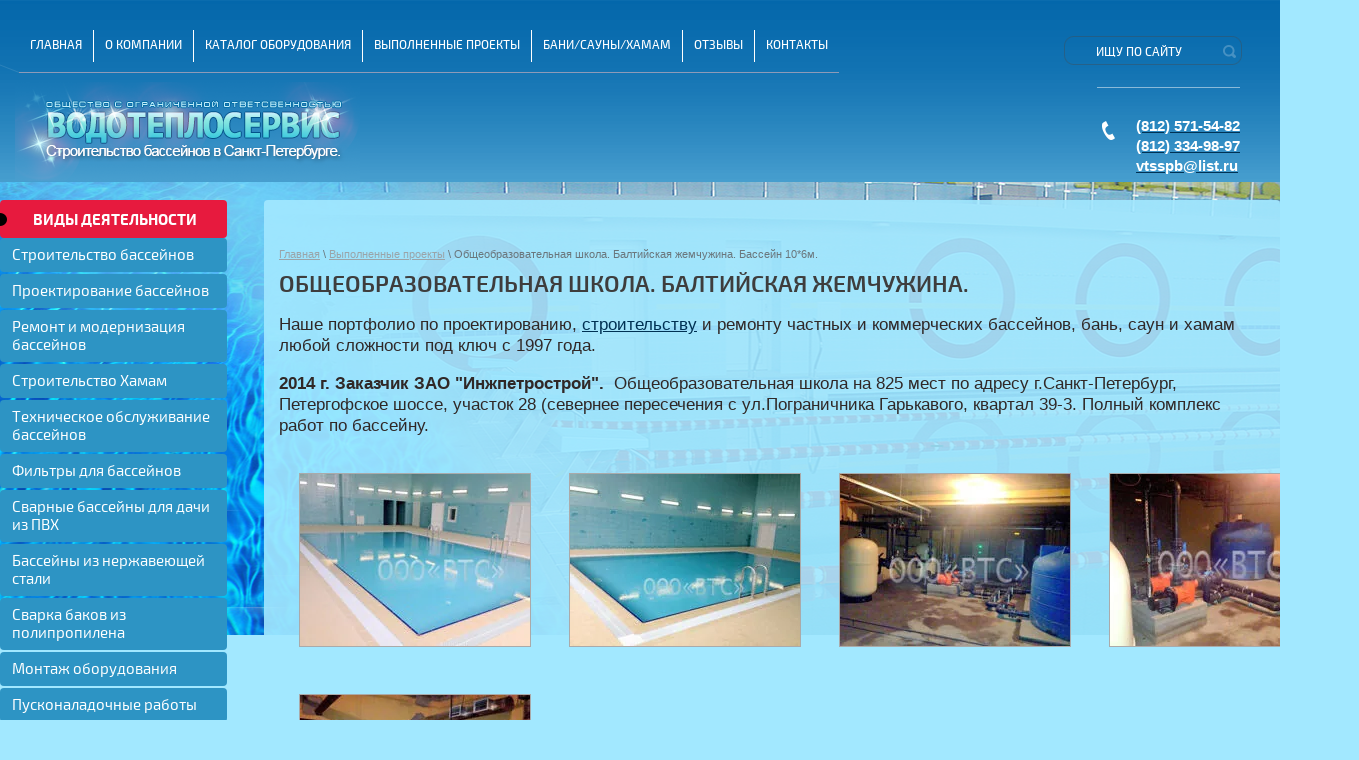

--- FILE ---
content_type: text/html; charset=utf-8
request_url: https://vodoteploservis.ru/gallery.html/album/obshcheobrazovatelnaya-shkola-baltiyskaya-zhemchuzhina-1
body_size: 8829
content:
								
	
	

	<!doctype html>
<html lang="ru">
<head>
<meta charset="utf-8">
<meta name="robots" content="all"/>
<title>Общеобразовательная школа. Балтийская жемчужина.</title>
<!-- assets.top -->
<meta property="og:title" content="Общеобразовательная школа. Балтийская жемчужина.">
<meta name="twitter:title" content="Общеобразовательная школа. Балтийская жемчужина.">
<meta property="og:description" content="Общеобразовательная школа. Балтийская жемчужина.">
<meta name="twitter:description" content="Общеобразовательная школа. Балтийская жемчужина.">
<meta property="og:image" content="https://vodoteploservis.ru/d/003.jpg">
<meta name="twitter:image" content="https://vodoteploservis.ru/d/003.jpg">
<meta property="og:image:width" content="800">
<meta property="og:image:height" content="450">
<meta property="og:type" content="website">
<meta property="og:url" content="https://vodoteploservis.ru/gallery.html/album/obshcheobrazovatelnaya-shkola-baltiyskaya-zhemchuzhina-1">
<meta property="og:site_name" content="ВодоТеплоСервис — проектирование и строительство бассейнов, бань, саун и хамам">
<meta property="vk:app_id" content="https://vk.com/vodoteploservis">
<meta name="twitter:card" content="summary_large_image">
<!-- /assets.top -->

<meta name="description" content="Общеобразовательная школа. Балтийская жемчужина.">
<meta name="keywords" content="Общеобразовательная школа. Балтийская жемчужина.">
<meta name="SKYPE_TOOLBAR" content="SKYPE_TOOLBAR_PARSER_COMPATIBLE">

<meta name="viewport" content="width=device-width, height=device-height, initial-scale=1.0, maximum-scale=1.0, user-scalable=no">
<meta name="msapplication-tap-highlight" content="no"/>
<meta name="format-detection" content="telephone=no">
<meta http-equiv="x-rim-auto-match" content="none">

<meta name='wmail-verification' content='ca4e561f2d5e65748217ed3b57f37e8d' />
<link rel="stylesheet" href="/t/v657/images/css/styles.scss.css">
<link rel="stylesheet" href="/g/css/styles_articles_tpl.css">
<link rel="stylesheet" href="/t/v657/images/dops.css">
<script src="/g/libs/jquery/1.10.2/jquery.min.js"></script>

            <!-- 46b9544ffa2e5e73c3c971fe2ede35a5 -->
            <script src='/shared/s3/js/lang/ru.js'></script>
            <script src='/shared/s3/js/common.min.js'></script>
        <link rel='stylesheet' type='text/css' href='/shared/s3/css/calendar.css' /><link rel='stylesheet' type='text/css' href='/shared/highslide-4.1.13/highslide.min.css'/>
<script type='text/javascript' src='/shared/highslide-4.1.13/highslide-full.packed.js'></script>
<script type='text/javascript'>
hs.graphicsDir = '/shared/highslide-4.1.13/graphics/';
hs.outlineType = null;
hs.showCredits = false;
hs.lang={cssDirection:'ltr',loadingText:'Загрузка...',loadingTitle:'Кликните чтобы отменить',focusTitle:'Нажмите чтобы перенести вперёд',fullExpandTitle:'Увеличить',fullExpandText:'Полноэкранный',previousText:'Предыдущий',previousTitle:'Назад (стрелка влево)',nextText:'Далее',nextTitle:'Далее (стрелка вправо)',moveTitle:'Передвинуть',moveText:'Передвинуть',closeText:'Закрыть',closeTitle:'Закрыть (Esc)',resizeTitle:'Восстановить размер',playText:'Слайд-шоу',playTitle:'Слайд-шоу (пробел)',pauseText:'Пауза',pauseTitle:'Приостановить слайд-шоу (пробел)',number:'Изображение %1/%2',restoreTitle:'Нажмите чтобы посмотреть картинку, используйте мышь для перетаскивания. Используйте клавиши вперёд и назад'};</script>
<link rel="icon" href="/favicon.png" type="image/png">
	<link rel="apple-touch-icon" href="/thumb/2/LWXycLAsrYVHUeczKuvz_w/r/favicon.png">
	<link rel="apple-touch-icon" sizes="57x57" href="/thumb/2/cSiQoKjZkTMIo0ziQoXd3Q/57c57/favicon.png">
	<link rel="apple-touch-icon" sizes="60x60" href="/thumb/2/ADHYAP_QOPaTX7kCwZk1yQ/60c60/favicon.png">
	<link rel="apple-touch-icon" sizes="72x72" href="/thumb/2/NUeGOwT7ccqi0vKCk5c7CQ/72c72/favicon.png">
	<link rel="apple-touch-icon" sizes="76x76" href="/thumb/2/hXphuvuCGMlCNmPwtBK8JQ/76c76/favicon.png">
	<link rel="apple-touch-icon" sizes="114x114" href="/thumb/2/eu_DCr8HaH-4Fl9Q5T1Yug/114c114/favicon.png">
	<link rel="apple-touch-icon" sizes="120x120" href="/thumb/2/3MmgBXK7FEpfGfzqoDIQig/120c120/favicon.png">
	<link rel="apple-touch-icon" sizes="144x144" href="/thumb/2/j9LDtrtN_JRbLahuwp6tEA/144c144/favicon.png">
	<link rel="apple-touch-icon" sizes="152x152" href="/thumb/2/hJpSN6oEQd3e9064W7B_Jg/152c152/favicon.png">
	<link rel="apple-touch-icon" sizes="180x180" href="/thumb/2/f_vyPxiafrQ-f6zkloMaLQ/180c180/favicon.png">
	
	<meta name="msapplication-TileImage" content="/thumb/2/bmMZwZpxmRExzY98ed18Wg/c/favicon.png">
	<meta name="msapplication-square70x70logo" content="/thumb/2/u4ZCgXlIt0M0m6gZuZtRyQ/70c70/favicon.png">
	<meta name="msapplication-square150x150logo" content="/thumb/2/foNNC3kvbPYBac4AKEENng/150c150/favicon.png">
	<meta name="msapplication-wide310x150logo" content="/thumb/2/4xXaTyEaqfQGm4mLgRUUfg/310c150/favicon.png">
	<meta name="msapplication-square310x310logo" content="/thumb/2/rmdEXcb0zBLSx3J7TTuAiw/310c310/favicon.png">

<script src="/t/v657/images/js/main.js" charset="utf-8"></script>
<!--[if lt IE 10]>
<script src="/g/libs/ie9-svg-gradient/0.0.1/ie9-svg-gradient.min.js"></script>
<script src="/t/v657/images/js/jquery.placeholder.min.js"></script>
<script src="/t/v657/images/js/jquery.textshadow.min.js"></script>
<script src="/t/v657/images/js/ie.js"></script>
<![endif]-->
<!--[if lt IE 9]>
<script src="/g/libs/html5shiv/html5.js"></script>
<![endif]-->


            <script src="http://api-maps.yandex.ru/2.0-stable/?load=package.full&lang=ru" type="text/javascript"></script>
    
<link rel="stylesheet" href="/t/v657/images/css/bdr_styles.scss.css">

<link rel="stylesheet" href="/t/v657/images/css/adaptive_styles.scss.css">
<script type="text/javascript" src="/t/v657/images/js/adaptive_js.js"></script>

</head>
<body>
<div class="site-wrapper">
<div class="wrp-in">
    <header role="banner" class="header header-in">
    	<button class="menu-burger">
			<div class="lines"></div>
		</button>
		<div class="menu-top-wrapper menu-mobile-wr">
			<div class="mobile-menu-in">
				<div class="close-menu"></div>
				<div class="menu-overflow">
					<nav class="sear_new">
			            <form action="/search" class="search-form" method="get">
			                <span>
			                    <input name="search" type="text" class="search-text f1" onBlur="this.value=this.value==''?'Ищу по сайту':this.value;" onFocus="this.value=this.value=='Ищу по сайту'?'':this.value;" value="Ищу по сайту" />
			                    <input type="submit" class="search-button" value="" />
			                </span>
			            <re-captcha data-captcha="recaptcha"
     data-name="captcha"
     data-sitekey="6LcNwrMcAAAAAOCVMf8ZlES6oZipbnEgI-K9C8ld"
     data-lang="ru"
     data-rsize="invisible"
     data-type="image"
     data-theme="light"></re-captcha></form>
			        </nav>
					<ul class="mob_menu"><li><a href="/" ><span>Главная</span></a></li><li><a href="/general/about-company.html" ><span>О компании</span></a></li><li><a href="/general/catalogue.html" ><span>Каталог оборудования</span></a></li><li class="opened active"><a href="/gallery.html" ><span>Выполненные проекты</span></a></li><li><a href="/stroitelstvo-khamam-1" ><span>Бани/сауны/хамам</span></a></li><li><a href="/general/responses-of-customers.html" ><span>Отзывы</span></a></li><li><a href="/kontakty" ><span>Контакты</span></a></li></ul>					<ul class="mob_menu"><li><a href="/services/building-of-pools.html" ><span>Строительство бассейнов</span></a></li><li><a href="/services/designing-pool.html" ><span>Проектирование бассейнов</span></a></li><li><a href="/services/pool-modernisation.html" ><span>Ремонт и модернизация бассейнов</span></a></li><li><a href="/stroitelstvo-khamam" ><span>Строительство Хамам</span></a></li><li><a href="/services/pool-maintenance-service.html" ><span>Техническое обслуживание бассейнов</span></a></li><li><a href="/services/filters-for-pools.html" ><span>Фильтры для бассейнов</span></a></li><li><a href="/sbornye-bassejny"  target="_blank"><span>Сварные бассейны для дачи из ПВХ</span></a></li><li><a href="/services/nerzhsteel.html" ><span>Бассейны из нержавеющей стали</span></a></li><li><a href="/varka-bakov-iz-polipropilena" ><span>Сварка баков из полипропилена</span></a></li><li><a href="/services/installation-of-equipment.html" ><span>Монтаж оборудования</span></a></li><li><a href="/services/starting-up-adjustment-works.html" ><span>Пусконаладочные работы</span></a></li><li><a href="/services/sanitary-engineering-works.html" ><span>Санитарно технические работы</span></a></li><li><a href="/basseyny-iz-polipropilena" ><span>Бассейны из полипропилена</span></a></li><li><a href="/general/standard-literature.html" ><span>Нормативная литература</span></a></li><li><a href="/user" ><span>Регистрация</span></a></li></ul>				</div>
			</div>
		</div>
				<div class="new-contacts-wr">
						<div class="new-contacts-phone">
				<div class="new-contacts-phone-title"></div>
				<div class="new-contacts-phone-body"><a href="tel:+78125715482">(812) 571-54-82</a><br />
<a href="tel:+78123349897">(812) 334-98-97</a><br />
<a href="mailto:vtsspb@list.ru">vtsspb@list.ru</a></div>
			</div>
									<div class="new-contacts-address">
				<div class="new-contacts-address-title"></div>
				<div class="new-contacts-address-body"><p>г. СПб, Набережная</p>

<p>канала Грибоедова 35</p>
<!-- 

<p>г.Москва,</p>

<p>ул. Большая Косинская&nbsp; 27</p>

--></div>
			</div>
					</div>
				<div class="header_in">
	        <div class="site-name"><a href="http://vodoteploservis.ru">
	        	<img src="/t/v657/images/name22.png" alt='ООО "ВодоТеплоСервис"' /></a>
	        </div>
	        <nav class="mt">
	            <ul class="menu-top clear-list f1">
	                <li class="home-cl">
	                    <a href="#">
	                        <img src="/t/v657/images/home.png" height="17" width="17" alt="">
	                    </a>
	                </li>
	                	                    <li><a  href="/">Главная</a></li>
	                	                    <li><a  href="/general/about-company.html">О компании</a></li>
	                	                    <li><a  href="/general/catalogue.html">Каталог оборудования</a></li>
	                	                    <li><a  href="/gallery.html">Выполненные проекты</a></li>
	                	                    <li><a  href="/stroitelstvo-khamam-1">Бани/сауны/хамам</a></li>
	                	                    <li><a  href="/general/responses-of-customers.html">Отзывы</a></li>
	                	                    <li><a  href="/kontakty">Контакты</a></li>
	                	            </ul>
	            <div class="clear"></div>
	        </nav> 
	        <div class="slog"></div>
	        	        	            <div class="tel">
	                <p><strong><a href="tel:+78125715482"><span style="font-family: arial, helvetica, sans-serif; font-size: 11pt; color: #FFFFFF;">(812) 571-54-82</span></a></strong><br />
<strong><a href="tel:+78123349897"><span style="font-family: arial, helvetica, sans-serif; font-size: 11pt; color: #FFFFFF;">(812) 334-98-97</span></a></strong></p>

<p><strong><a href="mailto:vtsspb@list.ru"><span style="font-family: arial, helvetica, sans-serif; font-size: 11pt; color: #FFFFFF;">vtsspb@list.ru</span></a></strong></p>

<p>&nbsp;</p>
	            </div>
	        	        	            <div class="callback-link">
	                <a href="/zakazat-zvonok">Обратный звонок</a>
	            </div>
	        	        
	        	            <div class="z_z">
	                <a href="/zakazat-zvonok">
	                    Заказать
	                    <span>on-line</span>
	                </a>
	            </div>
	        	        <nav class="sear">
	            <form action="/search" class="search-form" method="get">
	                <span>
	                    <input name="search" type="text" class="search-text f1" onBlur="this.value=this.value==''?'Ищу по сайту':this.value;" onFocus="this.value=this.value=='Ищу по сайту'?'':this.value;" value="Ищу по сайту" />
	                    <input type="submit" class="search-button" value="" />
	                </span>
	            <re-captcha data-captcha="recaptcha"
     data-name="captcha"
     data-sitekey="6LcNwrMcAAAAAOCVMf8ZlES6oZipbnEgI-K9C8ld"
     data-lang="ru"
     data-rsize="invisible"
     data-type="image"
     data-theme="light"></re-captcha></form>
	        </nav>
		</div>
    </header><!-- .header-->
    <div class="content-wrapper  content-wrapper-in clear-self">
        <aside role="complementary" class="sidebar left">
                            <nav class="left_side">
                <div class="ml">Виды деятельности</div>
                	<ul class="menu-left clear-list f1"><li><a href="/services/building-of-pools.html" >Строительство бассейнов</a></li><li><a href="/services/designing-pool.html" >Проектирование бассейнов</a></li><li><a href="/services/pool-modernisation.html" >Ремонт и модернизация бассейнов</a></li><li><a href="/stroitelstvo-khamam" >Строительство Хамам</a></li><li><a href="/services/pool-maintenance-service.html" >Техническое обслуживание бассейнов</a></li><li><a href="/services/filters-for-pools.html" >Фильтры для бассейнов</a></li><li><a href="/sbornye-bassejny"  target="_blank">Сварные бассейны для дачи из ПВХ</a></li><li><a href="/services/nerzhsteel.html" >Бассейны из нержавеющей стали</a></li><li><a href="/varka-bakov-iz-polipropilena" >Сварка баков из полипропилена</a></li><li><a href="/services/installation-of-equipment.html" >Монтаж оборудования</a></li><li><a href="/services/starting-up-adjustment-works.html" >Пусконаладочные работы</a></li><li><a href="/services/sanitary-engineering-works.html" >Санитарно технические работы</a></li><li><a href="/basseyny-iz-polipropilena" >Бассейны из полипропилена</a></li><li><a href="/general/standard-literature.html" >Нормативная литература</a></li><li><a href="/user" >Регистрация</a></li></ul>                                    </nav>
                        
                          <div class="news-inner">
                <div class="news2">Новости <a href="/novosti">Все новости</a></div>
                                                          <article>
                      <div class="news-date">04.05.2020</div>
                        <div class="news-title"><a href="/novosti/news_post/seychas-oo-vts-vedet-raboty-na-obyekatkh">Сейчас ООО &quot;ВТС&quot; ведет работы на объектах...</a></div>
                    </article>
                                                    </div>
            
                          <article>
                <div class="edit_block">
                    <div class="edit_block2"></div>
                    <div class="edit_block3"><p style="text-align: center; margin: 0px;"><a href="/pressa-o-nas" target="_blank"><img class="mce-s3-button" src="/thumb/2/qh9VRbVr-CTOZTrDOFPUbQ/r/d/buttons%2F2465609.png" /></a></p>
<p style="text-align: center; margin: 0px;">&nbsp;</p>
<p style="text-align: center; margin: 0px;"><a href="/f/referens_s_zashchitoy.pdf"><img class="mce-s3-button" src="/thumb/2/V-Kj1j4k4P36PdDGAoEYEw/r/d/buttons%2F2777641.png" /></a></p>
<p style="text-align: center; margin: 0px;">&nbsp;</p>
<p style="text-align: center; margin: 0px;"><a style="width: 0px; height: 0px; padding: 0px; margin: 0px;" href="/vacancy"><img class="mce-s3-button" src="/thumb/2/gJKGRfshZ4hcVjJS5npY7A/r/d/buttons%2F2778841.png" /></a></p></div>
                </div>
              </article>
            

                        
                        	          <article>
	            <div class="cont_block">
	                <div class="cont_block2"></div>
	                <div class="cont_block3">
	                    <p style="margin: 0px;"><strong>Контакты:</strong></p>

<p style="margin: 0px;"><strong><img alt="443" height="7" src="/thumb/2/wt8WBX5-ku1k2c2datMp2A/r/d/443.png" title="" width="169" /></strong></p>

<p style="margin: 0px;">г.С-Пб, Набережная</p>

<p style="margin: 0px;">канала Грибоедова 35</p>
<!-- 

<p style="margin: 0px;">г.Москва,</p>

<p style="margin: 0px;">ул. Большая Косинская&nbsp; 27</p>

-->

<div><abbr>Телефоны:</abbr><br />
<abbr>+7 (812) 571-54-82</abbr><br />
<abbr>+7 (812) 334-98-97</abbr></div>

<div><abbr>+7 (950) 002-26-63</abbr></div>

<div><abbr>E-mail: vtsspb@list.ru</abbr></div>

<div><img alt="443" height="7" src="/thumb/2/wt8WBX5-ku1k2c2datMp2A/r/d/443.png" style="border-width: 0;" title="" width="169" />&nbsp;</div>
	                </div>
	            </div>
	          </article>
	        	        
            
            	            <script type="text/javascript">
	                mjsMap({data: [{name: "OOO &quot;ВТС&quot;", coords: "59.931760, 30.322605", desc: ""}],zoom: "14",center: "59.931760, 30.322605",type: "0",id: 'myMap'})
	            </script>
	            <div class="map-block" id="map">
	                <div id="myMap" style="height: 282px"></div>
	            </div>
	                                
            
        </aside> <!-- .sidebar-left -->
        <main role="main" class="main">
            <div class="content">
                <div class="content-inner">

                    					                    <div class="crumbs">
                        
<div class="page-path" data-url="/gallery.html"><a href="/"><span>Главная</span></a> \ <a href="/gallery.html"><span>Выполненные проекты</span></a> \ <span>Общеобразовательная школа. Балтийская жемчужина. Бассейн 10*6м.</span></div>                    </div>
                                        <h1>
                        Общеобразовательная школа. Балтийская жемчужина.
                    </h1>
	
	<style>
	.image a{color: #00518A;text-decoration: none;}
	.image a:hover{text-decoration: underline;}
	.gallery2_albums td, .gallery2_album_photos td { padding: 10px; text-align: center; font: normal 11px Arial, sans-serif; overflow: hidden;}
	/*.gallery2_albums a.image, .gallery2_albums a.noAlbumCover { width: 220px; height: 220px; line-height: 220px;}*/
	/*a.albumPhoto{ width: 230px; height: 230px; line-height: 230px; }*/
	
	.gallery2_albums td>div{text-align: left;}
	a.albumItem{ -moz-transition: all 0.3s ease-in-out 0s; text-align: center; color: #333; font-size: 11px; padding: 10px; border: 0; cursor: pointer; margin-bottom: 5px; display: block;}
	a.albumItem:hover{ border-color: #AAAAAA;box-shadow: 0 0 2px #336699;}
	.albumPhotosCount{ height: 16px; line-height: 16px;}
	.albumCreated, .albumModified{ font-size: 10px; }
	</style>
	

			
					Наше портфолио по проектированию, <a href="/services/building-of-pools.html">строительству</a> и ремонту&nbsp;частных и коммерческих бассейнов, бань, саун и хамам любой сложности под ключ с 1997 года.
		
		<table class="gallery2_albums" cellspacing="0" cellpadding="0" border="0">
			<tr>
							</tr>
		</table>

					
		
		
		
	
					<script type="text/javascript">
				hs.align = 'center';
				hs.transitions = ['expand', 'crossfade'];
				hs.outlineType = 'rounded-white';
				hs.fadeInOut = true;
				hs.dimmingOpacity = 0.8;
									hs.addSlideshow({
						interval: 5000,
						repeat: false,
						useControls: true,
						fixedControls: 'fit',
						overlayOptions: {
							opacity: .75,
							position: 'bottom center',
							hideOnMouseOut: true
						}
					});
							</script>
					

					<p class="gallery2AlbumDescription"><p><strong>2014 г.&nbsp;Заказчик ЗАО &quot;Инжпетрострой&quot;.&nbsp;</strong> Общеобразовательная школа на 825 мест по адресу г.Санкт-Петербург, Петергофское шоссе, участок 28 (севернее пересечения с ул.Пограничника Гарькавого, квартал 39-3. Полный комплекс работ по бассейну.</p></p>
		
				<table class="gallery2_album_photos" cellspacing="0" cellpadding="0" border="0">
			<tr>
								<td align="center" valign="top" class="image" id="gallery_album_photo_869642841">
					<a href="/d/__20140630__1485819_949.jpg" class="image albumPhoto albumItem highslide" onclick="return hs.expand(this)" target="_blank">
					   <img alt="" src="/thumb/2/WsUSC9cUTasrnwNTQMyq8w/230r230/d/__20140630__1485819_949.jpg">
					</a>
					<div class="albumPhotoTitle"  style="overflow: hidden; width: 250px;">
						<a href="/gallery.html/photo/563016241">
													</a>
					</div>
				</td>
											<td align="center" valign="top" class="image" id="gallery_album_photo_869642641">
					<a href="/d/__20140630__12_17043139.jpg" class="image albumPhoto albumItem highslide" onclick="return hs.expand(this)" target="_blank">
					   <img alt="" src="/thumb/2/6NWhDuV3mqNYxR68EKwA5A/230r230/d/__20140630__12_17043139.jpg">
					</a>
					<div class="albumPhotoTitle"  style="overflow: hidden; width: 250px;">
						<a href="/gallery.html/photo/563016441">
													</a>
					</div>
				</td>
											<td align="center" valign="top" class="image" id="gallery_album_photo_869643241">
					<a href="/d/__20140812__11_31941582.jpg" class="image albumPhoto albumItem highslide" onclick="return hs.expand(this)" target="_blank">
					   <img alt="" src="/thumb/2/rUW-F3vAExqmK6ZWnLkmbA/230r230/d/__20140812__11_31941582.jpg">
					</a>
					<div class="albumPhotoTitle"  style="overflow: hidden; width: 250px;">
						<a href="/gallery.html/photo/563016841">
													</a>
					</div>
				</td>
											<td align="center" valign="top" class="image" id="gallery_album_photo_869643041">
					<a href="/d/__20140812__11__77919219.jpg" class="image albumPhoto albumItem highslide" onclick="return hs.expand(this)" target="_blank">
					   <img alt="" src="/thumb/2/sOHuu_Aw5K5hUMWW849zvQ/230r230/d/__20140812__11__77919219.jpg">
					</a>
					<div class="albumPhotoTitle"  style="overflow: hidden; width: 250px;">
						<a href="/gallery.html/photo/563017041">
													</a>
					</div>
				</td>
							</tr>
			<tr>
										<td align="center" valign="top" class="image" id="gallery_album_photo_869642441">
					<a href="/d/__20140812__162216__4002.jpg" class="image albumPhoto albumItem highslide" onclick="return hs.expand(this)" target="_blank">
					   <img alt="" src="/thumb/2/Yn7gE9T_0tuK7RJEPKAwgA/230r230/d/__20140812__162216__4002.jpg">
					</a>
					<div class="albumPhotoTitle"  style="overflow: hidden; width: 250px;">
						<a href="/gallery.html/photo/563016641">
													</a>
					</div>
				</td>
							
			</tr>
		</table>

		<p><a href="/gallery.html">&larr; Вернуться назад к списку альбомов</a></p>

		
		

	
	</div> <!-- .content-inner -->
            </div> <!-- .content -->
        </main> <!-- .main -->
    </div> <!-- .content-wrapper -->
    </div>
</div> <!-- .site-wrapper -->
<footer role="contentinfo" class="footer">
    <div class="foot-in">
        <ul class="menu-bot clear-list">
                                            <li><a  href="/">Главная</a></li>
                      
                                                <li><a  href="/general/about-company.html">О компании</a></li>
                      
                                                <li><a  href="/general/catalogue.html">Каталог оборудования</a></li>
                      
                                                <li><a  href="/gallery.html">Выполненные проекты</a></li>
                      
                                                <li><a  href="/stroitelstvo-khamam-1">Бани/сауны/хамам</a></li>
                      
                                                <li><a  href="/general/responses-of-customers.html">Отзывы</a></li>
                      
                                                <li><a  href="/kontakty">Контакты</a></li>
                      
                        </ul>    
        <div class="clear"></div>
        <div class="copyrights">
            Copyright                         &copy; 1997  - 2026  <br>ООО "ВодоТеплоСервис"
        </div>
        <div class="mega"><span style='font-size:14px;' class='copyright'><a href="http://megagroup.ru" target="_blank" class="copyright" rel="nofollow"><img src="/g/mlogo/svg/site-sozdan-v-megagroup-ru-dark.svg" alt="Готовые сайты для любого бизнеса"></a></span></div>
        <div class="site-counters"><!-- Yandex.Metrika counter -->
<script type="text/javascript" >
   (function(m,e,t,r,i,k,a){m[i]=m[i]||function(){(m[i].a=m[i].a||[]).push(arguments)};
   m[i].l=1*new Date();
   for (var j = 0; j < document.scripts.length; j++) {if (document.scripts[j].src === r) { return; }}
   k=e.createElement(t),a=e.getElementsByTagName(t)[0],k.async=1,k.src=r,a.parentNode.insertBefore(k,a)})
   (window, document, "script", "https://mc.yandex.ru/metrika/tag.js", "ym");

   ym(49166062, "init", {
        clickmap:true,
        trackLinks:true,
        accurateTrackBounce:true,
        webvisor:true
   });
</script>
<noscript><div><img src="https://mc.yandex.ru/watch/49166062" style="position:absolute; left:-9999px;" alt="" /></div></noscript>
<!-- /Yandex.Metrika counter -->
<!--__INFO2026-01-29 00:52:23INFO__-->
</div>
    </div>
</footer><!-- .footer -->

<!-- assets.bottom -->
<!-- </noscript></script></style> -->
<script src="/my/s3/js/site.min.js?1769681696" ></script>
<script src="/my/s3/js/site/defender.min.js?1769681696" ></script>
<script >/*<![CDATA[*/
var megacounter_key="27e0667cb99d43435cee66aae24a1ef4";
(function(d){
    var s = d.createElement("script");
    s.src = "//counter.megagroup.ru/loader.js?"+new Date().getTime();
    s.async = true;
    d.getElementsByTagName("head")[0].appendChild(s);
})(document);
/*]]>*/</script>
<script >/*<![CDATA[*/
$ite.start({"sid":1083205,"vid":1088141,"aid":1289204,"stid":4,"cp":21,"active":true,"domain":"vodoteploservis.ru","lang":"ru","trusted":false,"debug":false,"captcha":3,"onetap":[{"provider":"vkontakte","provider_id":"51972386","code_verifier":"TjYxjYyN1Z20YWjMNWMjYEQlMYmlYjYEMOwE2M3mmzN"}]});
/*]]>*/</script>
<!-- /assets.bottom -->
</body>
<!-- 767 -->
</html>


--- FILE ---
content_type: text/css
request_url: https://vodoteploservis.ru/t/v657/images/css/styles.scss.css
body_size: 4820
content:
@charset "utf-8";
html {
  overflow-y: scroll;
  font-family: sans-serif;
  -ms-text-size-adjust: 100%;
  -webkit-text-size-adjust: 100%; }

body {
  margin: 0; }

article, aside, details, figcaption, figure, footer, header, hgroup, main, nav, section, summary {
  display: block; }

audio, canvas, progress, video {
  display: inline-block;
  vertical-align: baseline; }

audio:not([controls]) {
  display: none;
  height: 0; }

[hidden], template {
  display: none; }

a {
  background: transparent; }

a:active, a:hover {
  outline: 0; }

abbr[title] {
  border-bottom: 1px dotted; }

b, strong {
  font-weight: bold; }

dfn {
  font-style: italic; }

h1 {
  margin: 0.67em 0;
  font-size: 2em; }

mark {
  background: #ff0;
  color: #000; }

small {
  font-size: 80%; }

sub, sup {
  position: relative;
  vertical-align: baseline;
  font-size: 75%;
  line-height: 0; }

sup {
  top: -0.5em; }

sub {
  bottom: -0.25em; }

img {
  border: 0; }

svg:not(:root) {
  overflow: hidden; }

figure {
  margin: 1em 40px; }

hr {
  -moz-box-sizing: content-box;
  box-sizing: content-box;
  height: 0; }

pre {
  overflow: auto; }

code, kbd, pre, samp {
  font-size: 1em;
  font-family: monospace, monospace; }

button, input, optgroup, select, textarea {
  margin: 0;
  color: inherit;
  font: inherit; }

button {
  overflow: visible; }

button, select {
  text-transform: none; }

button, html input[type="button"], input[type="reset"], input[type="submit"] {
  cursor: pointer;
  -webkit-appearance: button; }

button[disabled], html input[disabled] {
  cursor: default; }

button::-moz-focus-inner, input::-moz-focus-inner {
  padding: 0;
  border: 0; }

input {
  line-height: normal; }

input[type="checkbox"], input[type="radio"] {
  box-sizing: border-box;
  padding: 0; }

input[type="number"]::-webkit-inner-spin-button, input[type="number"]::-webkit-outer-spin-button {
  height: auto; }

input[type="search"] {
  -webkit-box-sizing: content-box;
  -moz-box-sizing: content-box;
  box-sizing: content-box;
  -webkit-appearance: textfield; }

input[type="search"]::-webkit-search-cancel-button, input[type="search"]::-webkit-search-decoration {
  -webkit-appearance: none; }

fieldset {
  margin: 0 2px;
  padding: 0.35em 0.625em 0.75em;
  border: 1px solid #c0c0c0; }

legend {
  padding: 0;
  border: 0; }

textarea {
  overflow: auto; }

optgroup {
  font-weight: bold; }

table {
  border-spacing: 0;
  border-collapse: collapse; }

td, th {
  padding: 0; }

@media print {
  * {
    background: transparent !important;
    color: #000 !important;
    box-shadow: none !important;
    text-shadow: none !important; }

  a, a:visited {
    text-decoration: underline; }

  a[href]:after {
    content: " (" attr(href) ")"; }

  abbr[title]:after {
    content: " (" attr(title) ")"; }

  pre, blockquote {
    border: 1px solid #999;
    page-break-inside: avoid; }

  thead {
    display: table-header-group; }

  tr, img {
    page-break-inside: avoid; }

  img {
    max-width: 100% !important; }

  @page {
    margin: 0.5cm; }

  p, h2, h3 {
    orphans: 3;
    widows: 3; }

  h2, h3 {
    page-break-after: avoid; } }

.hide {
  display: none; }

.show {
  display: block; }

.invisible {
  visibility: hidden; }

.visible {
  visibility: visible; }

.reset-indents {
  padding: 0;
  margin: 0; }

.reset-font {
  line-height: 0;
  font-size: 0; }

.clear-list {
  list-style: none;
  padding: 0;
  margin: 0; }

.clearfix:before, .clearfix:after {
  display: table;
  content: "";
  line-height: 0;
  font-size: 0; }
  .clearfix:after {
    clear: both; }

.clear {
  visibility: hidden;
  clear: both;
  height: 0;
  font-size: 1px;
  line-height: 0; }

.clear-self:after {
  display: block;
  visibility: hidden;
  clear: both;
  height: 0;
  content: ''; }

.thumb, .YMaps, .ymaps-map {
  color: #000; }

.table {
  display: table; }
  .table .tr {
    display: table-row; }
    .table .tr .td {
      display: table-cell; }

.table0, .table1, .table2 {
  border-collapse: collapse; }
  .table0 td, .table1 td, .table2 td {
    padding: 0.5em; }

.table1, .table2 {
  border: 1px solid #afafaf; }
  .table1 td, .table2 td, .table1 th, .table2 th {
    border: 1px solid #afafaf; }

.table2 th {
  padding: 0.5em;
  color: #fff;
  background: #f00; }

@font-face {
  font-family: 'roboto-bl';
  src: url("/g/fonts/roboto//roboto-bl.eot");
  src: url("/g/fonts/roboto//roboto-bl.eot?#iefix") format("embedded-opentype"), url("/g/fonts/roboto//roboto-bl.woff2") format("woff2"), url("/g/fonts/roboto//roboto-bl.woff") format("woff"), url("/g/fonts/roboto//roboto-bl.ttf") format("truetype"), url("/g/fonts/roboto//roboto-bl.svg#roboto-bl") format("svg");
  font-weight: normal;
  font-style: normal; }

@font-face {
  font-family: 'pt_sans-r';
  src: url("/g/fonts/pt_sans//pt_sans-r.eot");
  src: url("/g/fonts/pt_sans//pt_sans-r.eot?#iefix") format("embedded-opentype"), url("/g/fonts/pt_sans//pt_sans-r.woff2") format("woff2"), url("/g/fonts/pt_sans//pt_sans-r.woff") format("woff"), url("/g/fonts/pt_sans//pt_sans-r.ttf") format("truetype"), url("/g/fonts/pt_sans//pt_sans-r.svg#pt_sans-r") format("svg");
  font-weight: normal;
  font-style: normal; }

@font-face {
  font-family: 'roboto-r';
  src: url("/g/fonts/roboto//roboto-r.eot");
  src: url("/g/fonts/roboto//roboto-r.eot?#iefix") format("embedded-opentype"), url("/g/fonts/roboto//roboto-r.woff2") format("woff2"), url("/g/fonts/roboto//roboto-r.woff") format("woff"), url("/g/fonts/roboto//roboto-r.ttf") format("truetype"), url("/g/fonts/roboto//roboto-r.svg#roboto-r") format("svg");
  font-weight: normal;
  font-style: normal; }

@font-face {
  font-family: 'exo2-r';
  src: url("/g/fonts/exo_2//exo2-r.eot");
  src: url("/g/fonts/exo_2//exo2-r.eot?#iefix") format("embedded-opentype"), url("/g/fonts/exo_2//exo2-r.woff2") format("woff2"), url("/g/fonts/exo_2//exo2-r.woff") format("woff"), url("/g/fonts/exo_2//exo2-r.ttf") format("truetype"), url("/g/fonts/exo_2//exo2-r.svg#exo2-r") format("svg");
  font-weight: normal;
  font-style: normal; }

@font-face {
  font-family: 'exo2-s-b';
  src: url("/g/fonts/exo_2//exo2-s-b.eot");
  src: url("/g/fonts/exo_2//exo2-s-b.eot?#iefix") format("embedded-opentype"), url("/g/fonts/exo_2//exo2-s-b.woff2") format("woff2"), url("/g/fonts/exo_2//exo2-s-b.woff") format("woff"), url("/g/fonts/exo_2//exo2-s-b.ttf") format("truetype"), url("/g/fonts/exo_2//exo2-s-b.svg#exo2-s-b") format("svg");
  font-weight: normal;
  font-style: normal; }

@font-face {
  font-family: 'exo2-m';
  src: url("/g/fonts/exo_2//exo2-m.eot");
  src: url("/g/fonts/exo_2//exo2-m.eot?#iefix") format("embedded-opentype"), url("/g/fonts/exo_2//exo2-m.woff2") format("woff2"), url("/g/fonts/exo_2//exo2-m.woff") format("woff"), url("/g/fonts/exo_2//exo2-m.ttf") format("truetype"), url("/g/fonts/exo_2//exo2-m.svg#exo2-m") format("svg");
  font-weight: normal;
  font-style: normal; }

@font-face {
  font-family: 'exo2-b';
  src: url("/g/fonts/exo_2//exo2-b.eot");
  src: url("/g/fonts/exo_2//exo2-b.eot?#iefix") format("embedded-opentype"), url("/g/fonts/exo_2//exo2-b.woff2") format("woff2"), url("/g/fonts/exo_2//exo2-b.woff") format("woff"), url("/g/fonts/exo_2//exo2-b.ttf") format("truetype"), url("/g/fonts/exo_2//exo2-b.svg#exo2-b") format("svg");
  font-weight: normal;
  font-style: normal; }

html, body {
  height: 100%; }

body {
  position: relative;
  min-width: 980px;
  text-align: left;
  color: #302827;
  background: url(../tp.jpg) center 0 no-repeat;
  font-family: Arial, Helvetica, sans-serif;
  font-size: 17px;
  line-height: 1.25; }

h1, h2, h3, h4, h5, h6 {
  color: #3e3d3d;
  font-family: 'exo2-s-b', Arial, Helvetica, sans-serif;
  text-transform: uppercase;
  font-weight: normal;
  font-style: normal; }

h1 {
  margin-top: 0;
  font-size: 23px; }

h2 {
  font-size: 18px; }

h3 {
  font-size: 14px; }

h4 {
  font-size: 12px; }

h5 {
  font-size: 10px; }

h6 {
  font-size: 8px; }

h5, h6 {
  font-weight: bold; }

a {
  text-decoration: underline;
  color: #ff6a32; }

a:hover {
  text-decoration: none; }

a img {
  border-color: #302827; }

.site-path {
  margin-bottom: 10px;
  white-space: pre-wrap;
  line-height: 1; }

.header a img, .sidebar a img, .footer a img {
  border: none; }

.header p, .footer p {
  margin: 0; }

.sidebar p:first-child {
  margin-top: 0; }
  .sidebar p:last-child {
    border-bottom: 0; }

.site-wrapper {
  min-height: 100%;
  margin: 0 auto -103px; }
  .site-wrapper .wrp-in {
    width: auto;
    margin: auto; }
  .site-wrapper:after {
    display: block;
    visibility: hidden;
    height: 103px;
    content: ""; }

.header {
  min-height: 603px;
  position: relative; }
  .header .site-name {
    position: absolute;
    top: 109px;
    left: 34px; }
  .header .slog {
    position: absolute;
    width: 350px;
    height: 31px;
    background: url(../slog.png) 0 0 no-repeat;
    /*top: 107px;
     left: 384px;*/
    top: 135px;
    left: 35px; }
  .header .sc {
    position: absolute;
    top: 110px;
    right: 200px;
    max-width: 200px;
    max-height: 60px;
    overflow: hidden; }
  .header .tel {
    position: absolute;
    font-size: 16px;
    color: #fff;
    font-family: 'exo_2-b', Arial, Helvetica, sans-serif;
    background: url(../tel-bg.png) 0 0 no-repeat;
    top: 94px;
    right: 57px;
    padding: 6px 0 7px 77px; }
  .header .tel p {
    margin: 0; }
  .header .z_z {
    position: absolute;
    top: 202px;
    right: 35px; }
  .header .z_z a {
    font-size: 17px;
    -webkit-border-radius: 3px;
    -moz-border-radius: 3px;
    -ms-border-radius: 3px;
    -o-border-radius: 3px;
    border-radius: 3px;
    color: #ffb594;
    font-family: 'exo2-b', Arial, Helvetica, sans-serif;
    text-transform: uppercase;
    text-decoration: none;
    line-height: 1;
    width: 144px;
    height: 62px;
    background: #ff6a32;
    display: block;
    text-align: center;
    padding-top: 20px; }
    .header .z_z a span {
      display: block;
      color: #fff;
      font-size: 20px; }
  .header .callback-link {
    overflow: auto;
    text-transform: uppercase;
    font-family: 'exo2-b', Arial, Helvetica, sans-serif;
    right: 53px;
    top: 143px;
    position: absolute; }
  .header .callback-link a {
    font-size: 12px;
    color: #d77c53;
    text-decoration: none; }
  .header .adres {
    position: absolute; }
  .header .adres p {
    margin: 0; }

.header-in {
  min-height: 200px; }

.search-form {
  width: 143px;
  height: 36px;
  top: 36px;
  right: 38px;
  background: url(../search-bg_.png) 0 0 no-repeat;
  position: absolute;
  background-color: #fff; }
  .search-form .search-text {
    float: left;
    width: 120px;
    margin: 5px 2px;
    background: none;
    font-size: 12px;
    /*color: #fff;*/
    color: #333;
    font-family: 'exo2-m', Arial, Helvetica, sans-serif;
    text-transform: uppercase;
    border: none;
    outline: none; }
  .search-form .search-button {
    width: 13px;
    height: 13px;
    background: none;
    border: none;
    margin: 4px 6px 0px 0px;
    outline: none; }

ul.menu-top {
  font-size: 0;
  /* padding-top: 36px;*/
  padding-top: 30px;
  margin-left: 19px;
  /*padding-bottom: 19px;*/
  padding-bottom: 10px;
  border-bottom: 1px solid #8d9ab8;
  display: inline-block;
  position: relative; }
  ul.menu-top::after {
    position: absolute;
    content: '';
    top: 0;
    left: -187px;
    width: 187px;
    height: 73px;
    background: url(../ul_after.png) 0 0 no-repeat; }
  ul.menu-top li {
    display: inline-block;
    /*vertical-align: top;*/
    vertical-align: middle;
    padding: 0 5px;
    border-left: 1px solid #fff; }
  ul.menu-top li.home-cl {
    border: none; }
    ul.menu-top li.home-cl + li {
      border: none; }
    ul.menu-top li.home-cl a {
      padding: 0;
      margin: 0;
      line-height: 0; }
      ul.menu-top li.home-cl a:hover {
        background: none; }
  ul.menu-top li a {
    display: block;
    text-decoration: none;
    /*padding: 5px 6px 1px;*/
    padding: 10px 6px 10px;
    line-height: 1;
    font-size: 12px;
    color: #fff;
    text-transform: uppercase;
    font-family: 'exo2-m', Arial, Helvetica, sans-serif;
    position: relative; }
    ul.menu-top li a::after {
      position: absolute;
      left: 0;
      right: 0;
      /* bottom: -21px;*/
      bottom: -12px;
      content: '';
      -webkit-border-radius: 1px;
      -moz-border-radius: 1px;
      -ms-border-radius: 1px;
      -o-border-radius: 1px;
      border-radius: 1px;
      height: 3px; }
    ul.menu-top li a:hover {
      color: #d8cfb9; }
      ul.menu-top li a:hover::after {
        background: #f7ecc3; }

.ml {
  font-size: 15px;
  color: #000;
  font-family: 'exo2-b', Arial, Helvetica, sans-serif;
  padding-top: 9px;
  padding-left: 39px;
  background: url(../ml.jpg) 0 center no-repeat;
  line-height: 1;
  text-transform: uppercase;
  margin-bottom: 8px; }

.menu-left {
  font-size: 0;
  padding-left: 28px;
  margin-bottom: 40px; }
  .menu-left > li {
    -webkit-box-shadow: inset 0 -1px 0 0 rgba(0, 0, 0, 1);
    -moz-box-shadow: inset 0 -1px 0 0 rgba(0, 0, 0, 1);
    box-shadow: inset 0 -1px 0 0 rgba(0, 0, 0, 1); }
  .menu-left > li > a {
    display: inline-block;
    text-decoration: none;
    padding: 8px 12px;
    font-size: 15px;
    color: #000;
    font-family: 'exo2-r', Arial, Helvetica, sans-serif;
    -webkit-border-radius: 4px;
    -moz-border-radius: 4px;
    -ms-border-radius: 4px;
    -o-border-radius: 4px;
    border-radius: 4px; }
    .menu-left > li > a:hover {
      background: #e5e5e5; }
  .menu-left > li.opened > a, .menu-left > li.opened > a:hover {
    background: #1b3470;
    text-decoration: none; }

.news-inner {
  background: #1b3470;
  -webkit-border-radius: 3px;
  -moz-border-radius: 3px;
  -ms-border-radius: 3px;
  -o-border-radius: 3px;
  border-radius: 3px;
  padding: 20px 0;
  margin-bottom: 40px; }
  .news-inner .news2 {
    font-size: 18px;
    color: #fff;
    font-family: 'exo2-b', Arial, Helvetica, sans-serif;
    text-transform: uppercase;
    padding-left: 37px;
    background: url(../news-bg.jpg) 0 0 no-repeat;
    line-height: 1;
    margin-bottom: 20px; }
  .news-inner .news2 a {
    float: right;
    font-size: 9px;
    color: #ff6a32;
    font-family: 'exo2-s-b', Arial, Helvetica, sans-serif;
    margin-top: 5px;
    text-decoration: none;
    margin-right: 23px; }
  .news-inner article {
    padding: 0 35px; }
  .news-inner article .news-date {
    font-size: 12px;
    font-family: 'exo2-s-b', Arial, Helvetica, sans-serif;
    color: #ff6a32;
    background: #fff;
    -webkit-border-radius: 3px;
    -moz-border-radius: 3px;
    -ms-border-radius: 3px;
    -o-border-radius: 3px;
    border-radius: 3px;
    width: 73px;
    height: 26px;
    line-height: 26px;
    text-align: center;
    display: inline-block;
    margin-bottom: 5px; }
  .news-inner article .news-title {
    margin: 8px 0;
    line-height: 1; }
    .news-inner article .news-title a {
      font-size: 13px;
      font-family: 'pt_sans-r', Arial, Helvetica, sans-serif;
      color: #fff;
      text-decoration: none; }
      .news-inner article .news-title a:hover {
        text-decoration: underline; }
  .news-inner article .news-anonce {
    font-size: 13px;
    color: #333; }
    .news-inner article .news-anonce p {
      margin: 0; }

.edit_block {
  margin-bottom: 60px; }
  .edit_block .edit_block2 {
    font-size: 18px;
    color: #3f5267;
    font-family: 'exo2-b', Arial, Helvetica, sans-serif;
    padding-left: 39px;
    background: url(../edt.jpg) 0 0 no-repeat;
    line-height: 1;
    text-transform: uppercase;
    margin-bottom: 11px; }
  .edit_block .edit_block3 {
    padding: 0 34px;
    font-size: 13px;
    color: #000;
    font-family: 'pt_sans-r', Arial, Helvetica, sans-serif; }
  .edit_block .edit_block3 p {
    margin: 0; }

.before-footer {
  width: auto;
  margin: auto; }
  .before-footer .left-side {
    width: 267px;
    display: inline-block;
    vertical-align: top; }
  .before-footer .left-side .cont_block .cont_block2 {
    font-size: 14px;
    color: #333;
    font-family: 'exo2-b', Arial, Helvetica, sans-serif;
    padding-left: 24px;
    background: url(../edt.jpg) 0 0 no-repeat;
    line-height: 1;
    margin-bottom: 11px; }
    .before-footer .left-side .cont_block .cont_block3 {
      padding: 0 24px;
      font-size: 14px;
      color: #333;
      font-family: 'pt_sans-r', Arial, Helvetica, sans-serif; }
      .before-footer .left-side .cont_block .cont_block3 p {
        margin: 0; }
  .before-footer .left-side .sc {
    padding: 27px 52px;
    font-size: 0; }
    .before-footer .left-side .sc a {
      display: inline-block;
      margin-right: 10px; }
  .before-footer .center-side {
    width: 661px;
    display: inline-block;
    vertical-align: top;
    padding-left: 26px; }

.content-wrapper {
  position: relative;
  width: 100%;
  min-height: 0; }

.content-wrapper-in .left_side {
  margin-top: 0; }
  .content-wrapper-in .content {
    border-radius: 4px;
    background-color: rgba(162, 232, 255, 0.9);
    padding: 0 15px 10px; }

.main {
  float: left;
  width: 100%; }

.content {
  padding: 0 0 30px; }

.sidebar {
  position: relative; }

.sidebar.left {
  float: left;
  width: 267px;
  margin-right: -100%; }

.sidebar.left ~ .main > .content {
  margin-left: 321px; }

.js_block {
  padding-top: 73px;
  margin-bottom: 35px; }
  .js_block .js_title {
    padding-right: 20px;
    font-size: 23px;
    color: #3e3d3d;
    font-family: 'exo2-s-b', Arial, Helvetica, sans-serif;
    text-transform: uppercase;
    margin-bottom: 15px; }
  .js_block .js_title a {
    float: right;
    margin-top: 10px;
    font-size: 14px;
    color: #3e3d3d;
    text-transform: uppercase; }

.informers {
  text-align: center;
  margin-bottom: 20px; }

.crumbs {
  font-size: 11px;
  color: #6a767c;
  text-decoration: none;
  margin-bottom: 10px; }

.crumbs a {
  text-decoration: underline;
  color: #9aa4a9; }

.crumbs a:hover {
  text-decoration: none;
  color: #9aa4a9; }

.footer {
  position: relative; }
  .footer::after {
    top: -337px;
    left: 0;
    right: 0;
    bottom: 0;
    background: url(../bp.jpg) center 0 no-repeat;
    position: absolute;
    content: '';
    z-index: -1; }
  .footer .foot-in {
    position: relative;
    width: auto;
    min-height: 103px;
    margin: auto; }
  .footer .foot-in ul.menu-bot {
    font-size: 0; }
    .footer .foot-in ul.menu-bot li {
      display: inline-block;
      vertical-align: top; }
      .footer .foot-in ul.menu-bot li a {
        display: block;
        text-decoration: none; }
        .footer .foot-in ul.menu-bot li a:hover {
          text-decoration: underline; }

.copyrights {
  font-size: 12px;
  color: #fff;
  font-family: 'exo2-r', Arial, Helvetica, sans-serif;
  top: 52px;
  left: 19px;
  position: absolute; }

.mega {
  color: #000;
  font-size: 12px;
  font-family: 'exo2-r', Arial, Helvetica, sans-serif;
  top: 55px;
  right: 30px;
  position: absolute; }
  .mega span {
    font-size: 12px !important; }
  .mega a {
    color: #000; }

.site-counters {
  padding: 30px 0 0;
  text-align: center; }

.before-footer, .footer .foot-in, .site-wrapper .wrp-in {
  max-width: 1400px; }


--- FILE ---
content_type: text/css
request_url: https://vodoteploservis.ru/t/v657/images/dops.css
body_size: 655
content:
body { background: url(rx.gif) repeat-x 0 0 #a2e8ff;}
.site-wrapper { background: url(top_pic.jpg) 50% 182px no-repeat;}
.header .slog,
.header .z_z,
.header .callback-link,
ul.menu-top li.home-cl { display: none;}
.header .tel { background: url(tel22.png) 43px 11px no-repeat; top: 110px; right: 40px;}
.header .tel:after { height: 1px; width: 143px; background: #8abad9; position: absolute; content:''; top: -23px; right: 0;}
.search-form { background: url(searchs.png) 0 0 no-repeat; width: 178px;}
.search-form .search-text { width: 118px; color: #fff; padding-left: 30px; padding-top: 4px;}
.search-form .search-button { height: 29px; width: 21px; margin-right: 0;}
.header .site-name { top: 82px; left: 15px;}
.ml { background: #e71a3e url(xx.gif) no-repeat 0 50%; padding-top: 13px; padding-bottom: 10px; border-radius: 4px; color: #fff; margin-bottom: 0; padding-left: 33px;}
.left_side { width: 227px; margin-top: -158px;}
.menu-left { padding-left: 0;}
.menu-left li { box-shadow: none; margin-bottom: 2px;}
.menu-left li a,
.menu-left li a:hover { display: block; background: #2D94C4; color: #fff; border-radius: 4px;}
.before-footer, .footer .foot-in, .site-wrapper .wrp-in { max-width: 1300px;}
.sidebar.left ~ .main > .content { margin-left: 264px;}
.js_block .js_title a { margin-top: -5px; margin-right: -15px;}
.js_block { padding-top: 50px;}
.map-block,
.cont_block,
.news-inner { width: 228px;}
.edit_block .edit_block3 { padding: 0 10px; width: 208px;}
.footer::after { background: #a2e8ff;}
.copyrights { color: #000;}
a,
a:hover { color: #003153;}
.crumbs { padding-top: 48px;}
.menu-left li a:hover { text-decoration: underline;}

--- FILE ---
content_type: text/css
request_url: https://vodoteploservis.ru/t/v657/images/css/bdr_styles.scss.css
body_size: -37
content:
.left_side {
  margin-top: -406px; }


--- FILE ---
content_type: text/css
request_url: https://vodoteploservis.ru/t/v657/images/css/adaptive_styles.scss.css
body_size: 2526
content:
div[id*="sandbox_theme_panel"] {
  top: 50% !important;
  right: 0 !important;
  left: inherit !important;
  width: 200px !important;
  font-size: 12px !important; }

.ios, .ios * {
  cursor: pointer; }

html, body {
  min-width: auto; }

img {
  max-width: 100%;
  height: auto; }

input, textarea, iframe {
  max-width: 100%;
  -webkit-box-sizing: border-box;
  -moz-box-sizing: border-box;
  box-sizing: border-box; }

.option-item label, .form-item label {
  display: block !important; }
  .option-item label input, .form-item label input, .option-item label textarea, .form-item label textarea {
    max-width: 100%; }

.new-contacts-phone, .new-contacts-address, .tot, .new-contacts-wr {
  display: none; }

@media (max-width: 980px) {
  .table-wrapper {
    width: 100%;
    overflow: overlay; }

  .crumbs.crumbs_main {
    display: none; }

  .site-wrapper {
    margin: 0 auto;
    width: 100%;
    overflow: hidden; }
    .site-wrapper:after {
      display: none; }

  .header {
    margin-top: 40px;
    height: auto;
    min-height: 0; }
    .header:before {
      position: fixed;
      left: 0;
      right: 0;
      top: 0;
      height: 40px;
      content: '';
      background: #25000b;
      z-index: 100; }
    .header .new-contacts-wr {
      position: fixed;
      right: 0;
      top: 0;
      display: flex;
      z-index: 101; }
    .header .new-contacts-phone {
      position: relative;
      display: block;
      width: 40px;
      height: 40px;
      background: #2d94c4 url(../tel-logo-white.png) no-repeat 50% 46%;
      float: none;
      margin: 0 0 0 5px;
      padding: 0; }
      .header .new-contacts-phone .new-contacts-phone-title {
        position: absolute;
        top: 0;
        right: 0;
        left: 0;
        height: 40px; }
      .header .new-contacts-phone .new-contacts-phone-body {
        display: none; }
        .header .new-contacts-phone .new-contacts-phone-body span, .header .new-contacts-phone .new-contacts-phone-body a {
          color: #fff !important;
          text-decoration: none; }
        .header .new-contacts-phone .new-contacts-phone-body > p {
          margin: 0;
          padding: 0; }
      .header .new-contacts-phone.active {
        background-color: #246d8f; }
        .header .new-contacts-phone.active .new-contacts-phone-body {
          position: absolute;
          top: 100%;
          right: 0;
          width: 220px;
          font-size: 14px;
          background: #246d8f;
          padding: 10px;
          text-align: right;
          color: #fff;
          display: block; }
          .header .new-contacts-phone.active .new-contacts-phone-body span, .header .new-contacts-phone.active .new-contacts-phone-body a {
            color: #fff !important;
            text-decoration: none; }
          .header .new-contacts-phone.active .new-contacts-phone-body > p {
            margin: 0;
            padding: 0; }
    .header .new-contacts-address {
      position: relative;
      display: block;
      width: 40px;
      height: 40px;
      background: #2d94c4 url(../adr-logo-white.png) no-repeat 50% 46%;
      float: none;
      margin: 0 0 0 5px;
      padding: 0; }
      .header .new-contacts-address .new-contacts-address-title {
        position: absolute;
        top: 0;
        right: 0;
        left: 0;
        height: 40px; }
      .header .new-contacts-address .new-contacts-address-body {
        display: none; }
      .header .new-contacts-address.active {
        background-color: #246d8f; }
        .header .new-contacts-address.active .new-contacts-address-body {
          position: absolute;
          top: 100%;
          right: 0;
          width: 237px;
          font-size: 14px;
          background: #246d8f;
          padding: 10px;
          text-align: right;
          color: #fff;
          display: block; }
          .header .new-contacts-address.active .new-contacts-address-body a {
            color: #fff;
            text-decoration: none; }
    .header .header_in {
      display: flex;
      align-items: center;
      justify-content: center;
      padding: 20px; }
      .header .header_in .site-name {
        position: relative;
        top: inherit;
        left: inherit; }
      .header .header_in nav.mt, .header .header_in nav.sear, .header .header_in div.tel, .header .header_in div.slog {
        display: none; }

  .content-wrapper {
    display: flex;
    flex-direction: column;
    background: #a2e8ff; }
    .content-wrapper .main {
      order: 1;
      float: none;
      width: 100%;
      -webkit-box-sizing: border-box;
      -moz-box-sizing: border-box;
      box-sizing: border-box; }
      .content-wrapper .main .content {
        margin: 0 !important;
        background: none !important;
        padding: 0; }
        .content-wrapper .main .content .content-inner {
          padding: 20px; }
    .content-wrapper .sidebar.left {
      order: 2;
      width: 100%;
      float: none;
      margin: 0;
      padding: 0 20px 20px;
      -webkit-box-sizing: border-box;
      -moz-box-sizing: border-box;
      box-sizing: border-box; }
      .content-wrapper .sidebar.left .left_side {
        display: none; }
      .content-wrapper .sidebar.left .edit_block3 {
        width: 100%; }
      .content-wrapper .sidebar.left .cont_block {
        width: 100%;
        text-align: center; }
      .content-wrapper .sidebar.left .news-inner {
        width: 100%; }
      .content-wrapper .sidebar.left .map-block {
        display: none; }

  .footer .foot-in {
    border-top: 2px solid #ccc;
    min-height: 0;
    display: flex;
    align-items: center;
    justify-content: space-between;
    padding: 20px; }
    .footer .foot-in .menu-bot, .footer .foot-in .clear {
      display: none; }
    .footer .foot-in .copyrights {
      order: 1;
      float: none;
      position: static; }
    .footer .foot-in .site-counters {
      order: 2;
      float: none;
      position: static; }
    .footer .foot-in .mega {
      order: 3;
      float: none;
      position: static; } }

@media (max-width: 768px) {
  .highslide-thumbnail-wr {
    display: flex;
    flex-wrap: wrap; }
    .highslide-thumbnail-wr .highslide-thumbnail {
      min-width: 50%;
      -webkit-box-sizing: border-box;
      -moz-box-sizing: border-box;
      box-sizing: border-box;
      width: 50% !important;
      display: flex; }
      .highslide-thumbnail-wr .highslide-thumbnail a {
        height: 100%;
        width: 100%;
        display: flex;
        align-items: center;
        justify-content: center;
        padding: 3px;
        border: 1px solid #aaa; }
        .highslide-thumbnail-wr .highslide-thumbnail a img {
          border: none;
          padding: 0; }

  .footer .foot-in {
    flex-direction: column;
    justify-content: center; } }
/*-----------------------------------------------*/
.menu-mobile-wr {
  position: fixed;
  left: 0;
  right: 0;
  top: 0;
  bottom: 0;
  z-index: 1000;
  background: rgba(0, 0, 0, 0.7);
  visibility: hidden;
  opacity: 0;
  transition: all 0.3s ease; }
  .menu-mobile-wr.opened {
    opacity: 1;
    visibility: visible; }
  .menu-mobile-wr.opened .mobile-menu-in {
    transform: none; }
  .menu-mobile-wr:before {
    display: none; }
  .menu-mobile-wr .close-menu {
    position: absolute;
    right: -45px;
    top: 10px;
    width: 45px;
    height: 47px;
    background: #2d94c4 url(../close-ico.svg) 50% 50% no-repeat;
    cursor: pointer; }
  .menu-mobile-wr .menu-overflow {
    position: absolute;
    right: 0;
    left: 0;
    top: 0;
    bottom: 0;
    overflow-y: auto;
    padding-bottom: 15px; }
  .menu-mobile-wr .menu-overflow .sear_new {
    padding-top: 15px; }
    .menu-mobile-wr .menu-overflow .sear_new .search-form {
      position: static;
      margin: 0 auto; }
  .menu-mobile-wr .mobile-menu-in {
    position: fixed;
    left: 0;
    top: 0;
    bottom: 0;
    background: rgba(0, 0, 0, 0.7);
    transform: translateX(-100%);
    transition: all 0.3s ease;
    width: 250px; }
  .menu-mobile-wr .mobile-menu-in nav {
    text-align: right; }
  .menu-mobile-wr .mobile-menu-in .mob_menu {
    line-height: 0;
    font-size: 0;
    list-style: none;
    list-style-image: none;
    padding: 15px 15px 0;
    margin: 0; }
    .menu-mobile-wr .mobile-menu-in .mob_menu li {
      position: relative; }
      .menu-mobile-wr .mobile-menu-in .mob_menu li .arrbg {
        position: absolute;
        top: 0;
        right: 0;
        width: 28px;
        height: 28px;
        background: url(../menu-arrow-bot.png) 50% 50% no-repeat;
        z-index: 1; }
      .menu-mobile-wr .mobile-menu-in .mob_menu li.open > .arrbg {
        -webkit-transform: rotate(180deg);
        -moz-transform: rotate(180deg);
        -ms-transform: rotate(180deg);
        -o-transform: rotate(180deg);
        transform: rotate(180deg); }
    .menu-mobile-wr .mobile-menu-in .mob_menu > li {
      padding-bottom: 1px; }
      .menu-mobile-wr .mobile-menu-in .mob_menu > li > a {
        font: normal 18px/18px CuprumRegular;
        text-decoration: none;
        display: block;
        color: #fff;
        padding: 0 25px 0 10px;
        border-radius: 7px;
        -moz-border-radius: 7px;
        -wekit-border-radius: 7px;
        behavior: url(/g/libs/pie/1.0.0/pie.htc);
        position: relative;
        background: #2d94c4; }
        .menu-mobile-wr .mobile-menu-in .mob_menu > li > a span {
          display: block;
          padding: 4px 0 5px 10px; }
        .menu-mobile-wr .mobile-menu-in .mob_menu > li > a:hover {
          color: #fff; }
      .menu-mobile-wr .mobile-menu-in .mob_menu > li ul {
        display: none;
        margin: 0;
        padding: 0 0 0 20px;
        list-style: none; }
        .menu-mobile-wr .mobile-menu-in .mob_menu > li ul li {
          margin: 0;
          padding: 5px 0 5px; }
          .menu-mobile-wr .mobile-menu-in .mob_menu > li ul li a {
            display: block;
            margin: 0;
            padding: 5px 25px 5px 0;
            font-size: 13px;
            color: #fff;
            text-decoration: none;
            line-height: normal; }

.menu-burger {
  position: fixed;
  left: 0;
  top: 0;
  width: 40px;
  height: 40px;
  background: #2d94c4;
  padding: 0;
  border: none;
  outline: none;
  z-index: 999; }
  @media (min-width: 981px) {
  .menu-burger {
    display: none; } }
  .menu-burger .lines {
    height: 15px;
    position: relative;
    width: 24px;
    margin: 9px auto;
    border-top: 3px solid #fff;
    border-bottom: 3px solid #fff; }
  .menu-burger .lines:before {
    content: "";
    position: absolute;
    left: 0;
    right: 0;
    top: 6px;
    border-top: 3px solid #fff; }




--- FILE ---
content_type: text/javascript
request_url: https://counter.megagroup.ru/27e0667cb99d43435cee66aae24a1ef4.js?r=&s=1280*720*24&u=https%3A%2F%2Fvodoteploservis.ru%2Fgallery.html%2Falbum%2Fobshcheobrazovatelnaya-shkola-baltiyskaya-zhemchuzhina-1&t=%D0%9E%D0%B1%D1%89%D0%B5%D0%BE%D0%B1%D1%80%D0%B0%D0%B7%D0%BE%D0%B2%D0%B0%D1%82%D0%B5%D0%BB%D1%8C%D0%BD%D0%B0%D1%8F%20%D1%88%D0%BA%D0%BE%D0%BB%D0%B0.%20%D0%91%D0%B0%D0%BB%D1%82%D0%B8%D0%B9%D1%81%D0%BA%D0%B0%D1%8F%20%D0%B6%D0%B5%D0%BC%D1%87%D1%83%D0%B6%D0%B8%D0%BD%D0%B0.&fv=0,0&en=1&rld=0&fr=0&callback=_sntnl1769697929432&1769697929432
body_size: 86
content:
//:1
_sntnl1769697929432({date:"Thu, 29 Jan 2026 14:45:29 GMT", res:"1"})